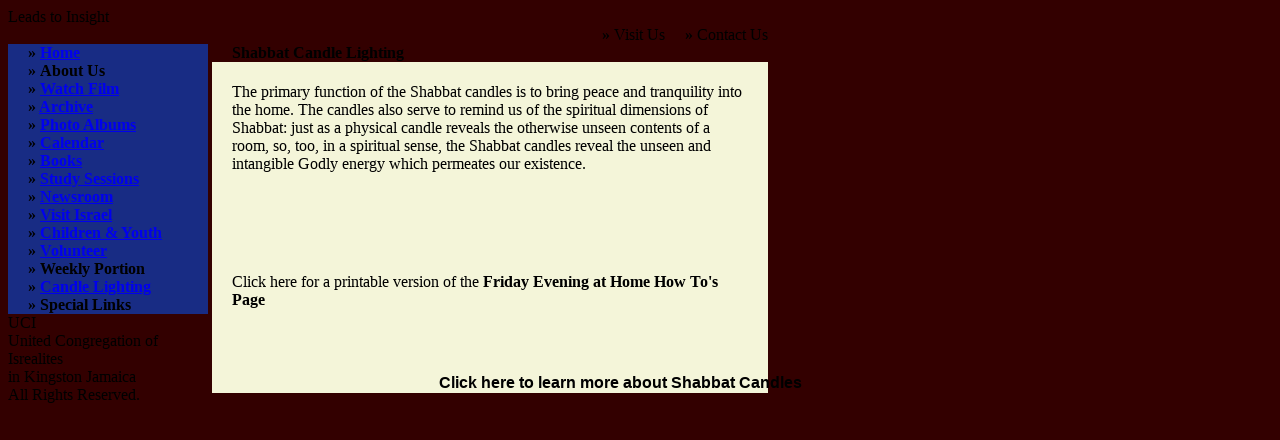

--- FILE ---
content_type: text/html; charset=utf-8
request_url: https://ucija.org/candle.htm
body_size: 2751
content:
<!DOCTYPE html>
<html>
<head>
  <link rel="stylesheet" type="text/css" media="screen" href="https://cf.kampyle.com/k_button.css">
  <title>The United Congregation of Israelites - Kingston, Jamaica</title>
  <meta http-equiv="content-type" content="text/html; charset=utf-8">
  <meta content="C#" name="CODE_LANGUAGE">
  <meta content="JavaScript" name="vs_defaultClientScript">
  <meta content="http://schemas.microsoft.com/intellisense/ie5" name="vs_targetSchema">
  <meta content="" name="description">
  <meta content="" name="keywords">
  <link href="Images/style.css" type="text/css" rel="stylesheet">
  <style>
  .SectionTitle {
        COLOR: #ff8400
  }
  .xl_s1 {
        FONT-SIZE: medium; COLOR: #ffffff; FONT-FAMILY: Verdana, Arial, sans-serif
  }
  A.xl_s1:link {
        COLOR: #ffffff; TEXT-DECORATION: none
  }
  A.xl_s1:visited {
        COLOR: #ffffff; TEXT-DECORATION: none
  }
  A.xl_s1:hover {
        COLOR: #ffffff; BACKGROUND-COLOR: #21b377; TEXT-DECORATION: none
  }
  A.xl_s1:active {
        COLOR: #ffffff; TEXT-DECORATION: none
  }
  .lg_s1 {
        FONT-SIZE: small; COLOR: #ffffff; FONT-FAMILY: Verdana, Arial, sans-serif
  }
  A.lg_s1:link {
        COLOR: #ffffff; TEXT-DECORATION: none
  }
  A.lg_s1:visited {
        COLOR: #ffffff; TEXT-DECORATION: none
  }
  A.lg_s1:hover {
        COLOR: #ffffff; BACKGROUND-COLOR: #21b377; TEXT-DECORATION: none
  }
  A.lg_s1:active {
        COLOR: #ffffff; TEXT-DECORATION: none
  }
  .md_s1 {
        FONT-SIZE: x-small; COLOR: #ffffff; FONT-FAMILY: Verdana, Arial, sans-serif
  }
  A.md_s1:link {
        COLOR: #ffffff; TEXT-DECORATION: none
  }
  A.md_s1:visited {
        COLOR: #ffffff; TEXT-DECORATION: none
  }
  A.md_c1:hover {
        COLOR: #ffffff; BACKGROUND-COLOR: #21b377; TEXT-DECORATION: none
  }
  A.md_s1:active {
        COLOR: #ffffff; TEXT-DECORATION: none
  }
  .sm_s1 {
        FONT-SIZE: xx-small; COLOR: #ffffff; FONT-FAMILY: Verdana, Arial, sans-serif
  }
  .menu {
        FONT-SIZE: xx-small; COLOR: #ffffff; FONT-FAMILY: Verdana, Arial, sans-serif
  }
  A.sm_s1:link {
        COLOR: #ffffff; TEXT-DECORATION: none
  }
  A.sm_s1:visited {
        COLOR: #ffffff; TEXT-DECORATION: none
  }
  A.sm_s1:hover {
        COLOR: #ffffff; TEXT-DECORATION: none
  }
  A.sm_s1:active {
        COLOR: #ffffff; BACKGROUND-COLOR: #21b377; TEXT-DECORATION: none
  }
  </style>
  <script language="JavaScript" type="text/JavaScript">
  <!--
  function MM_reloadPage(init) {  //reloads the window if Nav4 resized
  if (init==true) with (navigator) {if ((appName=="Netscape")&&(parseInt(appVersion)==4)) {
    document.MM_pgW=innerWidth; document.MM_pgH=innerHeight; onresize=MM_reloadPage; }}
  else if (innerWidth!=document.MM_pgW || innerHeight!=document.MM_pgH) location.reload();
  }
  MM_reloadPage(true);
  //-->
  </script>
  <style type="text/css">

  <!--
  .CLTable {  
    Background-Color: #DBEAF5;
    Border-Color: #A0C6E5;
    Font-Size: 50px;
  }
  .CLHeadingBold {
    Font-Family: Tahoma, Arial, Verdana;
    Font-Size: 17px;
    Text-Align: center;
    Font-Weight: bold;
  }
  .CLheading {  
    Font-Family: Tahoma, Arial, Verdana;
    Font-Size: 15px;
    Text-Align: center;
    Color: #000000;
  }
  A.CLLink {
    Font-Family: Tahoma, Arial, Verdana;
    Font-Size: 9px;
    Text-Align: center;
    Color: #000000;
    Text-Decoration: none;
  }
  A.CLLink:Hover {
    Font-Family: Tahoma, Arial, Verdana;
    Font-Size: 10px;
    Text-Align: center;
    Color: #F7F7DE;
    Text-Decoration: underline;
  }
  .CLdate {  
    Font-Family: Tahoma, Arial, Verdana;
    Font-Size: 11px;
    Text-Align: left;
    Font-Weight: bold;
    text-decoration: none;
  }
  .CLtime {  
    Font-Family: Tahoma, Arial, Verdana;
    Font-Size: 11px;
    Text-Align: right;
    Font-Weight: normal;
    Margin-Bottom: 0px;
  }
  .CLhr {
        color: #666666;
        height: 1px;
        width: 50%;
  }
  .CLHolName {
        font-weight:normal;
  }
  -->
  </style>
</head>
<body bgcolor="#330000">
  <div id="k_close_button" class="k_float kc_bottom_sl kc_left"></div>
  <div></div>
  <div id="k_slogan" class="k_float k_bottom k_left">
    Leads to Insight
  </div>
<input type="hidden" name="k_host_server" id="k_host_server" value="www.kampyle.com">
  <div id="Layer1" style="position:absolute; left:439px; top:374px; width:367px; height:44px; z-index:1">
    <span id="ProgramContentDisplay_2_1" style="WIDTH: 100%"><font face="Arial, Helvetica, sans-serif"><strong>Click here to learn more about Shabbat Candles</strong></font></span>
  </div>
  <table cellspacing="0" cellpadding="0" width="760" border="0">
    <tbody>
      <tr valign="center">
        <td colspan="3">
          <table cellspacing="0" cellpadding="0" width="760" border="0">
            <tbody>
              <tr valign="center">
                <td width="410">
                  <a class="md_c1" href="main.html"></a>
                </td>
                <td width="4"></td>
                <td class="pad_10" align="right" width="346">
                  <span class="md_c3"><strong>»</strong></span> Visit Us     <span class="md_c3"><strong>»</strong></span> Contact Us
                </td>
              </tr>
            </tbody>
          </table>
        </td>
      </tr>
      <tr valign="center">
        <td colspan="3"></td>
      </tr>
      <tr valign="top">
        <td colspan="3"></td>
      </tr>
      <tr valign="top">
        <td width="200" bgcolor="#330000">
          <table cellspacing="0" cellpadding="0" width="200" bgcolor="#182C84" border="0">
            <tbody>
              <tr valign="bottom">
                <td width="20"></td>
                <td width="160"></td>
                <td width="20"></td>
              </tr>
              <tr valign="center">
                <td width="20"></td>
                <td class="md_c1" width="160">
                  <b><span class="md_c3">» <a class="sm_c1" href="main.html"><b><span class="md_c3"></span>Home</b></a></span></b><b><span class="md_c3"><br>
                  »</span></b> <b><span class="md_c3"><b>About Us<br></b> <b><span class="md_c3">»</span></b> <a class="sm_c1" href="film.htm"><b>Watch Film<br></b></a> » <b><span class="md_c3"><a class="sm_c1" href="archive.htm"><b>Archive</b></a></span><br>
                  <span class="md_c3"><b><span class="md_c3">»</span></b> <a class="sm_c1" href="picmain.htm"><b>Photo Albums</b></a></span><br>
                  <span class="md_c3"><b><span class="md_c3">»</span> <span class="md_c3"><a class="sm_c1" href="calendar.htm"><b>Calendar</b></a></span></b></span></b><br>
                  <b><span class="md_c3">»</span></b> <a class="sm_c1" href="books.htm"><b>Books</b></a><b><br>
                  <span class="md_c3">»</span></b> <a class="sm_c1" href="study.htm"><b>Study Sessions</b></a></span></b><a class="sm_c1" href="blog.htm"><b><span class="md_c3"><br></span></b></a> <b><span class="md_c3"><b><span class="md_c3">»</span></b> <a class="sm_c1" href="newsroom.htm"><b>Newsroom</b></a><br>
                  <b><span class="md_c3">» <a class="sm_c1" href="visitisrael.htm"><b>Visit Israel</b></a></span></b><br>
                  <b><span class="md_c3">»</span></b></span></b> <a class="sm_c1" href="childrenandyouth.htm"><strong>Children & Youth</strong></a><br>
                  <b><span class="md_c3"><b><span class="md_c3">»</span></b></span></b> <a class="sm_c1" href="volunteer.htm"><strong>Volunteer</strong></a><br>
                  <b><span class="md_c3"><b><span class="md_c3">»</span></b></span></b> <b>Weekly Portion</b><br>
                  <b><span class="md_c3"><b><span class="md_c3">»</span></b></span></b> <a class="sm_c1" href="candle.htm"><b>Candle Lighting</b></a><b><br></b> <b><span class="md_c3"><b><span class="md_c3">»</span></b></span></b> <b>Special Links</b><b></b><b></b>
                </td>
                <td width="20"></td>
              </tr>
              <tr valign="bottom">
                <td width="20"></td>
                <td width="160"></td>
                <td width="20"></td>
              </tr>
              <tr valign="top" bgcolor="#330000">
                <td colspan="6"></td>
              </tr>
            </tbody>
          </table>
          <table cellspacing="0" cellpadding="0" width="200" border="0">
            <tbody>
              <tr valign="top">
                <td></td>
              </tr>
              <tr valign="top">
                <td bgcolor="#330000"></td>
              </tr>
              <tr valign="top">
                <td><span class="sm_c1">UCI<br>
                United Congregation of Isrealites<br>
                in Kingston Jamaica<br>
                All Rights Reserved.<br></span></td>
              </tr>
            </tbody>
          </table>
        </td>
        <td width="4"></td>
        <td class="md_c1" align="right" width="556" bgcolor="#330000">
          <table class="md_c1" cellspacing="0" cellpadding="0" width="556" bgcolor="#330000" border="0">
            <tbody>
              <tr valign="center">
                <td valign="bottom" width="20"></td>
                <td class="md_c3" valign="center"><strong>Shabbat Candle Lighting</strong></td>
              </tr>
              <tr valign="top">
                <td colspan="2"></td>
              </tr>
            </tbody>
          </table>
          <table class="md_c2" cellspacing="0" cellpadding="0" width="556" bgcolor="#F4F5D9" border="0">
            <tbody>
              <tr>
                <td width="20"></td>
                <td style="PADDING-TOP: 5px" width="516"></td>
                <td valign="top" width="20"></td>
              </tr>
              <tr>
                <td width="20"> </td>
                <td width="516">
                  <p></p>The primary function of the Shabbat candles is to bring peace and tranquility into the home. The candles also serve to remind us of the spiritual dimensions of Shabbat: just as a physical candle reveals the otherwise unseen contents of a room, so, too, in a spiritual sense, the Shabbat candles reveal the unseen and intangible Godly energy which permeates our existence.<br>
                  <p></p>
                  <table width="190" cellpadding="0" cellspacing="0" border="0">
                    <tr>
                      <td width="100%" class="clheading">
                        <script type="text/javascript" language="javascript" src="https://www.chabad.org/tools/shared/candlelighting/candlelighting.js.asp?c=265"></script> <noscript><br></noscript>
                      </td>
                    </tr>
                  </table>
                  <p> </p>
                  <p> </p>
                  <p>Click here for a printable version of the <strong>Friday Evening at Home How To's Page</strong></p>
                  <p> </p>
                  <p> </p>
                  <p></p>
                </td>
                <td valign="top" width="20"></td>
              </tr>
              <tr valign="bottom">
                <td align="left" colspan="3"></td>
              </tr>
            </tbody>
          </table>
        </td>
      </tr>
    </tbody>
  </table>
  <script language="JavaScript" src="https://l.yimg.com/d/lib/smb/js/hosting/cp/js_source/whv2_001.js"></script> 
  <script language="javascript">

  
  </script><noscript></noscript>
<script defer src="https://static.cloudflareinsights.com/beacon.min.js/vcd15cbe7772f49c399c6a5babf22c1241717689176015" integrity="sha512-ZpsOmlRQV6y907TI0dKBHq9Md29nnaEIPlkf84rnaERnq6zvWvPUqr2ft8M1aS28oN72PdrCzSjY4U6VaAw1EQ==" data-cf-beacon='{"version":"2024.11.0","token":"f4ba693ad73446748643cfa340267577","r":1,"server_timing":{"name":{"cfCacheStatus":true,"cfEdge":true,"cfExtPri":true,"cfL4":true,"cfOrigin":true,"cfSpeedBrain":true},"location_startswith":null}}' crossorigin="anonymous"></script>
</body>
</html>
